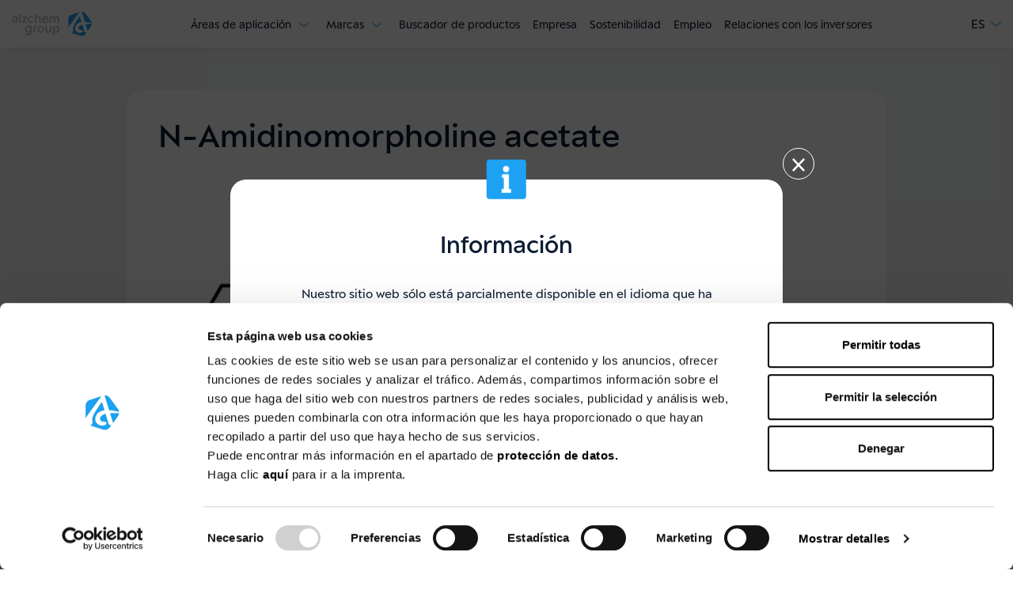

--- FILE ---
content_type: text/html; charset=utf-8
request_url: https://www.alzchem.com/es/n-amidinomorpholine-acetate/
body_size: 7002
content:
<!DOCTYPE html>
<html lang="es">
<head>

<meta charset="utf-8">
<!-- 
	pixelart — https://px.at/

	This website is powered by TYPO3 - inspiring people to share!
	TYPO3 is a free open source Content Management Framework initially created by Kasper Skaarhoj and licensed under GNU/GPL.
	TYPO3 is copyright 1998-2026 of Kasper Skaarhoj. Extensions are copyright of their respective owners.
	Information and contribution at https://typo3.org/
-->



<title>N-Amidinomorpholine acetate | Alzchem Group</title>
<meta http-equiv="x-ua-compatible" content="IE=edge">
<meta name="generator" content="TYPO3 CMS">
<meta name="viewport" content="width=device-width, initial-scale=1, minimum-scale=1, viewport-fit=cover">
<meta name="robots" content="index,follow,noodp">
<meta property="og:image" content="https://www.alzchem.com/fileadmin/user_upload/og_image/og_fallback.jpg">
<meta property="og:type" content="website">
<meta property="og:title" content="N-Amidinomorpholine acetate">
<meta property="og:site_name" content="Alzchem Group">
<meta name="twitter:card" content="summary">
<meta name="twitter:image" content="https://www.alzchem.com/fileadmin/user_upload/og_image/og_fallback.jpg">
<meta name="apple-mobile-web-app-capable" content="no">
<meta name="theme-color" content="#1490cf">
<meta name="google" content="notranslate">
<meta name="google-site-verification" content="7nfO-UhZgdV1leOAmpUhiadbqonID_OXPi2LciE7i6M">









<link rel="icon" type="image/svg+xml" href="/static/alzchem/assets/logo-CMgBcCR9.svg">

    <link rel="icon" type="image/png" href="/static/alzchem/assets/logo-DNRr89Mg.png">

    <link rel="apple-touch-icon" href="/static/alzchem/assets/application-BV18dlZk.png">
<link rel="manifest" href="/static/alzchem/manifest.webmanifest">

    
    <link rel="stylesheet" href="/static/alzchem/assets/style-BxGwaoZ8.css">

<!-- Bot Framework Web Chat -->

<script>
    window.App = window.App || {};

    if (document.documentElement && document.documentElement.style && document.documentElement.style.setProperty) {
        document.documentElement.style.setProperty('--vh', (window.innerHeight * 0.01) + 'px');
        document.documentElement.style.setProperty('--vw', (document.documentElement.clientWidth * 0.01) + 'px');
    }
</script>

    <script
            id="Cookiebot"
            src="//consent.cookiebot.com/uc.js"
            data-cbid="ad33aa33-4377-4719-81ca-4ddc21a08c82"
            data-culture="es"
            data-blockingmode="auto"
            type="text/javascript"
            defer
    ></script>
    <script type="text/javascript">
    window.addEventListener('CookiebotOnAccept', function () {
        if (Cookiebot.consent.statistics) {
            window.localStorage.setItem('app.optin.statistics', true);
        } else {
            window.localStorage.setItem('app.optin.statistics', false);
        }

        if (Cookiebot.consent.marketing) {
            window.localStorage.setItem('app.optin.marketing', true);
        } else {
            window.localStorage.setItem('app.optin.marketing', false);
        }

        if (Cookiebot.consent.preferences) {
            window.localStorage.setItem('app.optin.preferences', true);
        } else {
            window.localStorage.setItem('app.optin.preferences', false);
        }

        if (Cookiebot.changed) {
                        window.location.reload();
        }
    });
</script>

    <script crossorigin type="module" src="/static/alzchem/assets/alzchem-BQZsAAol.js"></script>

    <!-- Google Tag Manager -->
    <script>
        if (window.localStorage.getItem('app.optin.statistics')) {
            (function(w,d,s,l,i){w[l]=w[l]||[];w[l].push({'gtm.start':
                    new Date().getTime(),event:'gtm.js'});var f=d.getElementsByTagName(s)[0],
                j=d.createElement(s),dl=l!='dataLayer'?'&l='+l:'';j.async=true;j.src=
                'https://www.googletagmanager.com/gtm.js?id='+i+dl;f.parentNode.insertBefore(j,f);
            })(window,document,'script','dataLayer','GTM-WZPW9XZ');
        }
    </script>
    <!-- End Google Tag Manager -->


<link rel="canonical" href="https://www.alzchem.com/es/n-amidinomorpholine-acetate/"/>

<link rel="alternate" hreflang="de" href="https://www.alzchem.com/de/n-amidinomorpholine-acetate/"/>
<link rel="alternate" hreflang="en" href="https://www.alzchem.com/en/n-amidinomorpholine-acetate/"/>
<link rel="alternate" hreflang="es" href="https://www.alzchem.com/es/n-amidinomorpholine-acetate/"/>
<link rel="alternate" hreflang="it" href="https://www.alzchem.com/it/n-amidinomorpholine-acetate/"/>
<link rel="alternate" hreflang="fr" href="https://www.alzchem.com/fr/n-amidinomorpholine-acetate/"/>
<link rel="alternate" hreflang="nl" href="https://www.alzchem.com/nl/n-amidinomorpholine-acetate/"/>
<link rel="alternate" hreflang="pt" href="https://www.alzchem.com/pt/n-amidinomorpholine-acetate/"/>
<link rel="alternate" hreflang="ru" href="https://www.alzchem.com/ru/n-amidinomorpholine-acetate/"/>
<link rel="alternate" hreflang="zh" href="https://www.alzchem.com/cn/n-amidinomorpholine-acetate/"/>
<link rel="alternate" hreflang="x-default" href="https://www.alzchem.com/de/n-amidinomorpholine-acetate/"/>
</head>
<body id="p1041" class="page-1041 pagelevel-3 language-2 backendlayout-sidebar_right layout-default">
    <div class="page page-type--157">
        

<header class="header">
        <a href="#content" class="sr-only sr-only-focusable"></a>

        <a href="#footer" class="sr-only sr-only-focusable"></a>

    <div class="header__bar d-lg-none">
        <div class="header__bar-container container-fluid pr-0">
            

<div class="header__logo header__logo--mobile d-flex d-lg-none align-items-center">
    <a class="header__logo-link" href="/es/">
                                                    
    <span class="svg-icon header__logo-image">
        <svg>
            <use xlink:href="/static/alzchem/assets/spritemap.48b9cecd.svg#sprite-logo-logo-text"></use>
        </svg>
    </span>

            </a>
</div>

            <div class="header-bar__right d-flex flex-wrap align-items-center">
                
                
                

    <div class="language-switcher ">
                                                                            <a
                    class="language-switcher__active collapsed"
                    href="#language-switcher-1"
                    title=""
                    data-toggle="collapse"
                    aria-expanded="false"
                    role="button"
                    data-prevent-default="true"
                    data-disable-history="true"
                >
                    <span class="language-switcher__active-text">ES</span>
                                                    
    <span class="svg-icon language-switcher__active-icon">
        <svg>
            <use xlink:href="/static/alzchem/assets/spritemap.a00fdbe6.svg#sprite-arrow-angle-down"></use>
        </svg>
    </span>

                </a>
                                                                                                                                            
        <div class="language-switcher__translations collapse" id="language-switcher-1">
            <ul class="language-switcher__translations-list">
                                                            <li>
                                                            <a href="https://www.alzchem.com/de/n-amidinomorpholine-acetate/" title="">
                                    DE
                                </a>
                                                    </li>
                                                                                <li>
                                                            <a href="https://www.alzchem.com/en/n-amidinomorpholine-acetate/" title="">
                                    EN
                                </a>
                                                    </li>
                                                                                                                    <li>
                                                            <a href="https://www.alzchem.com/it/n-amidinomorpholine-acetate/" title="">
                                    IT
                                </a>
                                                    </li>
                                                                                <li>
                                                            <a href="https://www.alzchem.com/fr/n-amidinomorpholine-acetate/" title="">
                                    FR
                                </a>
                                                    </li>
                                                                                <li>
                                                            <a href="https://www.alzchem.com/nl/n-amidinomorpholine-acetate/" title="">
                                    NL
                                </a>
                                                    </li>
                                                                                <li>
                                                            <a href="https://www.alzchem.com/pt/n-amidinomorpholine-acetate/" title="">
                                    PT
                                </a>
                                                    </li>
                                                                                <li>
                                                            <a href="https://www.alzchem.com/ru/n-amidinomorpholine-acetate/" title="">
                                    RU
                                </a>
                                                    </li>
                                                                                <li>
                                                            <a href="https://www.alzchem.com/cn/n-amidinomorpholine-acetate/" title="">
                                    ZH
                                </a>
                                                    </li>
                                                </ul>
        </div>
    </div>

                <button class="header__toggle-nav" aria-label="">
                    <span></span>
                    <span></span>
                </button>
            </div>
        </div>
    </div>

    <div class="container-fluid header__menu-wrapper">
        <div class="header__container d-lg-flex justify-content-between">
            

<div class="header__logo header__logo--desktop d-none d-lg-flex align-items-center">
    <a class="header__logo-link" href="/es/">
                                                    
    <span class="svg-icon header__logo-image">
        <svg>
            <use xlink:href="/static/alzchem/assets/spritemap.48b9cecd.svg#sprite-logo-logo-text"></use>
        </svg>
    </span>

            </a>
</div>

                        <a href="#after-nav" id="before-nav" class="sr-only sr-only-focusable"></a>

            <div class="header__navigation">
                <nav class="main-navigation"><div class="main-navigation__wrapper"><ul class="main-navigation__list main-navigation__list--level-1"><li class="main-navigation__list-item main-navigation__list-item--level-1 main-navigation__list-item__type--1 
            "><span class="main-navigation__list-item-wrap main-navigation__list-item-wrap--level-1"><a class="main-navigation__list-item-link main-navigation__list-item-link--level-1  main-navigation__list-item-link--has-subnav" href="/es/areas-de-aplicacion/" ><span class="main-navigation__link-title main-navigation__link-title--level-1 ">
                        Áreas de aplicación
                    </span></a><button aria-label="" class="main-navigation__list-item__arrow main-navigation__list-item__arrow--level-1  btn-reset"><span class="sr-only"></span><span class="svg-icon main-navigation__list-item___arrow-icon main-navigation__list-item___arrow-icon--level-1"><svg><use xlink:href="/static/alzchem/assets/spritemap.a00fdbe6.svg#sprite-arrow-angle-down"></use></svg></span></button></span><ul class="main-navigation__list main-navigation__list--level-2 main-navigation__list--subnav"><li class="main-navigation__list-item main-navigation__list-item--level-2 main-navigation__list-item__type--1 
            "><span class="main-navigation__list-item-wrap main-navigation__list-item-wrap--level-2"><a class="main-navigation__list-item-link main-navigation__list-item-link--level-2  " href="/es/areas-de-aplicacion/" ><span class="main-navigation__link-title main-navigation__link-title--level-2 ">
                        Áreas de aplicación
                    </span></a></span></li><li class="main-navigation__list-item main-navigation__list-item--level-2 main-navigation__list-item__type--1 
            "><span class="main-navigation__list-item-wrap main-navigation__list-item-wrap--level-2"><a class="main-navigation__list-item-link main-navigation__list-item-link--level-2  " href="/es/areas-de-aplicacion/agricultura/" ><span class="main-navigation__link-title main-navigation__link-title--level-2 ">
                        Agricultura
                    </span></a></span></li><li class="main-navigation__list-item main-navigation__list-item--level-2 main-navigation__list-item__type--1 
            "><span class="main-navigation__list-item-wrap main-navigation__list-item-wrap--level-2"><a class="main-navigation__list-item-link main-navigation__list-item-link--level-2  " href="/es/areas-de-aplicacion/nutricion-animal/" ><span class="main-navigation__link-title main-navigation__link-title--level-2 ">
                        Nutrición animal
                    </span></a></span></li></ul></li><li class="main-navigation__list-item main-navigation__list-item--level-1 main-navigation__list-item__type--1 
            "><span class="main-navigation__list-item-wrap main-navigation__list-item-wrap--level-1"><a class="main-navigation__list-item-link main-navigation__list-item-link--level-1  main-navigation__list-item-link--has-subnav" href="/es/marcas/" ><span class="main-navigation__link-title main-navigation__link-title--level-1 ">
                        Marcas
                    </span></a><button aria-label="" class="main-navigation__list-item__arrow main-navigation__list-item__arrow--level-1  btn-reset"><span class="sr-only"></span><span class="svg-icon main-navigation__list-item___arrow-icon main-navigation__list-item___arrow-icon--level-1"><svg><use xlink:href="/static/alzchem/assets/spritemap.a00fdbe6.svg#sprite-arrow-angle-down"></use></svg></span></button></span><ul class="main-navigation__list main-navigation__list--level-2 main-navigation__list--subnav mobile-hidden"><li class="main-navigation__list-item main-navigation__list-item--level-2 main-navigation__list-item__type--1 
            "><span class="main-navigation__list-item-wrap main-navigation__list-item-wrap--level-2"><a class="main-navigation__list-item-link main-navigation__list-item-link--level-2  " href="/es/marcas/" ><span class="main-navigation__link-title main-navigation__link-title--level-2 ">
                        Marcas
                    </span></a></span></li><li class="main-navigation__list-item main-navigation__list-item--level-2 main-navigation__list-item__type--160 
            "><span class="main-navigation__list-item-wrap main-navigation__list-item-wrap--level-2"><a class="main-navigation__list-item-link main-navigation__list-item-link--level-2  " href="/es/marcas/alzogur/" ><span class="main-navigation__link-title main-navigation__link-title--level-2 ">
                        Alzogur<sup>&reg;</sup></span></a></span></li><li class="main-navigation__list-item main-navigation__list-item--level-2 main-navigation__list-item__type--160 
            "><span class="main-navigation__list-item-wrap main-navigation__list-item-wrap--level-2"><a class="main-navigation__list-item-link main-navigation__list-item-link--level-2  " href="/es/marcas/dormex/" ><span class="main-navigation__link-title main-navigation__link-title--level-2 ">
                        Dormex<sup>&reg;</sup></span></a></span></li><li class="main-navigation__list-item main-navigation__list-item--level-2 main-navigation__list-item__type--160 
            "><span class="main-navigation__list-item-wrap main-navigation__list-item-wrap--level-2"><a class="main-navigation__list-item-link main-navigation__list-item-link--level-2  " href="/es/marcas/dyhard/" ><span class="main-navigation__link-title main-navigation__link-title--level-2 ">
                        sistemas de curado DYHARD<sup>&reg;</sup></span></a></span></li><li class="main-navigation__list-item main-navigation__list-item--level-2 main-navigation__list-item__type--160 
            "><span class="main-navigation__list-item-wrap main-navigation__list-item-wrap--level-2"><a class="main-navigation__list-item-link main-navigation__list-item-link--level-2  " href="/es/marcas/perlka/" ><span class="main-navigation__link-title main-navigation__link-title--level-2 ">
                        Perlka<sup>&reg;</sup></span></a></span></li><li class="main-navigation__list-item main-navigation__list-item--level-2 main-navigation__list-item__type--160 
            "><span class="main-navigation__list-item-wrap main-navigation__list-item-wrap--level-2"><a class="main-navigation__list-item-link main-navigation__list-item-link--level-2  " href="/es/marcas/sitofex/" ><span class="main-navigation__link-title main-navigation__link-title--level-2 ">
                        Sitofex<sup>&reg;</sup></span></a></span></li></ul></li><li class="main-navigation__list-item main-navigation__list-item--level-1 main-navigation__list-item__type--1 
            "><span class="main-navigation__list-item-wrap main-navigation__list-item-wrap--level-1"><a class="main-navigation__list-item-link main-navigation__list-item-link--level-1  " href="/es/buscador-de-productos/" ><span class="main-navigation__link-title main-navigation__link-title--level-1 ">
                        Buscador de productos
                    </span></a></span></li><li class="main-navigation__list-item main-navigation__list-item--level-1 main-navigation__list-item__type--1 
            "><span class="main-navigation__list-item-wrap main-navigation__list-item-wrap--level-1"><a class="main-navigation__list-item-link main-navigation__list-item-link--level-1  " href="/es/empresa/" ><span class="main-navigation__link-title main-navigation__link-title--level-1 ">
                        Empresa
                    </span></a></span></li><li class="main-navigation__list-item main-navigation__list-item--level-1 main-navigation__list-item__type--1 
            "><span class="main-navigation__list-item-wrap main-navigation__list-item-wrap--level-1"><a class="main-navigation__list-item-link main-navigation__list-item-link--level-1  " href="/es/sostenibilidad/" ><span class="main-navigation__link-title main-navigation__link-title--level-1 ">
                        Sostenibilidad
                    </span></a></span></li><li class="main-navigation__list-item main-navigation__list-item--level-1 main-navigation__list-item__type--1 
            "><span class="main-navigation__list-item-wrap main-navigation__list-item-wrap--level-1"><a class="main-navigation__list-item-link main-navigation__list-item-link--level-1  " href="/es/empleo/" ><span class="main-navigation__link-title main-navigation__link-title--level-1 ">
                        Empleo
                    </span></a></span></li><li class="main-navigation__list-item main-navigation__list-item--level-1 main-navigation__list-item__type--1 
            "><span class="main-navigation__list-item-wrap main-navigation__list-item-wrap--level-1"><a class="main-navigation__list-item-link main-navigation__list-item-link--level-1  " href="/es/relaciones-con-los-inversores/" ><span class="main-navigation__link-title main-navigation__link-title--level-1 ">
                        Relaciones con los inversores
                    </span></a></span></li></ul></div></nav>            </div>

            <a href="#before-nav" id="after-nav" class="sr-only sr-only-focusable"></a>

            <div class="header__right d-flex align-items-center">
                
                
                

    <div class="language-switcher d-none d-lg-block">
                                                                            <a
                    class="language-switcher__active collapsed"
                    href="#language-switcher"
                    title=""
                    data-toggle="collapse"
                    aria-expanded="false"
                    role="button"
                    data-prevent-default="true"
                    data-disable-history="true"
                >
                    <span class="language-switcher__active-text">ES</span>
                                                    
    <span class="svg-icon language-switcher__active-icon">
        <svg>
            <use xlink:href="/static/alzchem/assets/spritemap.a00fdbe6.svg#sprite-arrow-angle-down"></use>
        </svg>
    </span>

                </a>
                                                                                                                                            
        <div class="language-switcher__translations collapse" id="language-switcher">
            <ul class="language-switcher__translations-list">
                                                            <li>
                                                            <a href="https://www.alzchem.com/de/n-amidinomorpholine-acetate/" title="">
                                    DE
                                </a>
                                                    </li>
                                                                                <li>
                                                            <a href="https://www.alzchem.com/en/n-amidinomorpholine-acetate/" title="">
                                    EN
                                </a>
                                                    </li>
                                                                                                                    <li>
                                                            <a href="https://www.alzchem.com/it/n-amidinomorpholine-acetate/" title="">
                                    IT
                                </a>
                                                    </li>
                                                                                <li>
                                                            <a href="https://www.alzchem.com/fr/n-amidinomorpholine-acetate/" title="">
                                    FR
                                </a>
                                                    </li>
                                                                                <li>
                                                            <a href="https://www.alzchem.com/nl/n-amidinomorpholine-acetate/" title="">
                                    NL
                                </a>
                                                    </li>
                                                                                <li>
                                                            <a href="https://www.alzchem.com/pt/n-amidinomorpholine-acetate/" title="">
                                    PT
                                </a>
                                                    </li>
                                                                                <li>
                                                            <a href="https://www.alzchem.com/ru/n-amidinomorpholine-acetate/" title="">
                                    RU
                                </a>
                                                    </li>
                                                                                <li>
                                                            <a href="https://www.alzchem.com/cn/n-amidinomorpholine-acetate/" title="">
                                    ZH
                                </a>
                                                    </li>
                                                </ul>
        </div>
    </div>
            </div>

                    </div>
    </div>
</header>





<div class="overlay hidden language-disturber-overlay" id="language-disturber-overlay" data-lang="2">
    <div class="overlay__backdrop"></div>
    <div class="overlay__foreground">
        <button class="overlay__close">                                
    <span class="svg-icon overlay__close-icon">
        <svg>
            <use xlink:href="/static/alzchem/assets/spritemap.c823ac00.svg#sprite-global-close"></use>
        </svg>
    </span>
</button>

        <div class="overlay__container">
                                                            
    <span class="svg-icon language-disturber-overlay__icon">
        <svg>
            <use xlink:href="/static/alzchem/assets/spritemap.c823ac00.svg#sprite-global-information"></use>
        </svg>
    </span>


        <div class="container">
            <p class="language-disturber-overlay__header fst--h3">Información</p>
                            <p class="language-disturber-overlay__text fst--default">Nuestro sitio web sólo está parcialmente disponible en el idioma que ha seleccionado. Seleccione el alemán o el inglés como idioma principal para conocer todas las marcas y partes del grupo Alzchem.</p>
                    </div>
            </div>
    </div>
</div>



        <main id="content"  class="page__content">
            <!--TYPO3SEARCH_begin-->
                                                            
                <div class="page__content-primary">
                    <div class="page__content-primary-content">
                                                
                        <div class="page__content-main">
                            <div class="sticky sticky--default">
                                                                                                        
<section class="content-element product-detail-primary content-element--st-default content-element--sb-default content-element--bg-light">
    <div class="container">
        <div class="container--indent">
            <div class="product-detail-primary__header">
                

        
    
            <h1 class="headline fst--h2 product-detail-primary__headline">
            N-Amidinomorpholine acetate
        </h1>
    
                                    <div class="product-detail-primary__formula-image-container">
                        
    




    <div
                class="image-container "
                
    >
                                                    <picture>
                    <!--[if IE 9]><video style="display: none;><![endif]-->
                    <source  media="(min-width: 0px)" data-img-aspect-ratio="1.768083" data-img-width="1540" data-img-height="871" type="image/webp" data-srcset="/fileadmin/Produktkatalog/_processed_/9/b/csm_N-Amidinomorpholineacetate_402726-73-2_21a6ea6c6e.png.webp, /fileadmin/Produktkatalog/_processed_/9/b/csm_N-Amidinomorpholineacetate_402726-73-2_779d6e8534.png.webp 2x" srcset="[data-uri]" data-sizes="auto">
                    <source  media="(min-width: 0px)" data-img-aspect-ratio="1.768083" data-img-width="1540" data-img-height="871" data-srcset="/fileadmin/Produktkatalog/_processed_/9/b/csm_N-Amidinomorpholineacetate_402726-73-2_21a6ea6c6e.png, /fileadmin/Produktkatalog/_processed_/9/b/csm_N-Amidinomorpholineacetate_402726-73-2_779d6e8534.png 2x" srcset="[data-uri]" data-sizes="auto">
            <!--[if IE 9]></video><![endif]-->
    
                <img  class="product-detail-primary__formula-image object-fit--contain lazyload" alt="" data-img-aspect-ratio="1.766055" data-img-width="770" data-img-height="436" data-src="/fileadmin/Produktkatalog/_processed_/9/b/csm_N-Amidinomorpholineacetate_402726-73-2_21a6ea6c6e.png" src="[data-uri]">

    </picture>

            <noscript>
                                <picture>
                    <!--[if IE 9]><video style="display: none;><![endif]-->
                    <source  media="(min-width: 0px)" srcset="/fileadmin/Produktkatalog/_processed_/9/b/csm_N-Amidinomorpholineacetate_402726-73-2_21a6ea6c6e.png.webp, /fileadmin/Produktkatalog/_processed_/9/b/csm_N-Amidinomorpholineacetate_402726-73-2_779d6e8534.png.webp 2x" sizes="100vw" data-img-aspect-ratio="1.768083" data-img-width="1540" data-img-height="871" type="image/webp">
                    <source  media="(min-width: 0px)" srcset="/fileadmin/Produktkatalog/_processed_/9/b/csm_N-Amidinomorpholineacetate_402726-73-2_21a6ea6c6e.png, /fileadmin/Produktkatalog/_processed_/9/b/csm_N-Amidinomorpholineacetate_402726-73-2_779d6e8534.png 2x" sizes="100vw" data-img-aspect-ratio="1.768083" data-img-width="1540" data-img-height="871">
            <!--[if IE 9]></video><![endif]-->
    
                <img  class="product-detail-primary__formula-image object-fit--contain" src="/fileadmin/Produktkatalog/_processed_/9/b/csm_N-Amidinomorpholineacetate_402726-73-2_21a6ea6c6e.png" alt="" data-img-aspect-ratio="1.766055" data-img-width="770" data-img-height="436">

    </picture>

        
    </noscript>
                                    
                
        
    </div>

                    </div>
                            </div>

            <div class="product-detail-primary__information bodytext">
                <div class="table-responsive">
                    <table class="table">
                        <thead>
                            <tr>
                                <th colspan="2">Product Details</th>
                            </tr>
                        </thead>
                        <tbody>
                                                            <tr>
                                    <td>CAS RN</td>
                                    <td>402726-73-2</td>
                                </tr>
                                                                                        <tr>
                                    <td>CAS Name</td>
                                    <td>4-Morpholinecarboximidamide, acetate</td>
                                </tr>
                                                                                        <tr>
                                    <td>Molecular Formula</td>
                                    <td>C<sub>5</sub>H<sub>1</sub><sub>1</sub>N<sub>3</sub>O x C<sub>2</sub>H<sub>4</sub>O<sub>2</sub></td>
                                </tr>
                                                                                        <tr>
                                    <td>Molecular Weight</td>
                                    <td>189,21 g/Mol</td>
                                </tr>
                                                                                        <tr>
                                    <td>Synonyms</td>
                                    <td>Morpholinoformamidine acetate</td>
                                </tr>
                                                    </tbody>
                    </table>
                </div>
            </div>

                            <div class="product-detail-primary__description">
                    

        
    
            <h3 class="headline fst--h5">
            Description
        </h3>
    
                    
    
    <div class="bodytext lc-mb-0 ">
        <p>Reagent for the synthesis of guanidines.</p>
    </div>
                </div>
            
                            <div class="product-detail-primary__notifications">
                    

        
    
            <h3 class="headline fst--h5">
            Notification
        </h3>
    
                    <div class="product-detail-primary__notification-badges">
                        


<span class="badge badge--color-white badge--status-success"><span class="badge__label">EU</span><span class="svg-icon badge__icon"><svg><use xlink:href="/static/alzchem/assets/spritemap.c823ac00.svg#sprite-global-tick"></use></svg></span></span>
                        


<span class="badge badge--color-white badge--status-success"><span class="badge__label">US</span><span class="svg-icon badge__icon"><svg><use xlink:href="/static/alzchem/assets/spritemap.c823ac00.svg#sprite-global-tick"></use></svg></span></span>
                        


<span class="badge badge--color-white badge--status-success"><span class="badge__label">CHINA</span><span class="svg-icon badge__icon"><svg><use xlink:href="/static/alzchem/assets/spritemap.c823ac00.svg#sprite-global-tick"></use></svg></span></span>                    </div>
                </div>
            
                            <div class="product-detail-primary__development-status">
                    

        
    
            <h3 class="headline fst--h5">
            Development Status
        </h3>
    
                    


<span class="badge badge--color-white badge--status-default"><span class="badge__label">Research</span></span>                </div>
            
            
                    </div>
    </div>
</section>

                                    
                                                            </div>
                        </div>
                    </div>
                </div>

                <div class="page__content-sidebar">
                    <div class="page__content-sidebar-content">
                                                                                
<section class="product-detail-sidebar content-element content-element--st-default content-element--sb-default">
    <div class="container">
        <div class="container--indent">
                            <div class="product-detail-sidebar__contact">
                    

        
    
            <h3 class="headline fst--h5">
            Contacto
        </h3>
    
                    

<div
        class="contact-tile"
        data-divisions=""
        data-brands=""
        data-countries=""
        data-states=""
>
            <div class="contact-tile__media-container">
            





    <div
                class="image-container pos-abs"
                
    >
                                                    <picture>
                    <!--[if IE 9]><video style="display: none;><![endif]-->
                    <source  media="(min-width: 1440px)" data-img-aspect-ratio="1.377358" data-img-width="730" data-img-height="530" type="image/webp" data-srcset="/fileadmin/Produktkatalog/_processed_/a/4/csm_Dr._Alexander_Dippold_f8d3097b17.jpg.webp, /fileadmin/Produktkatalog/pv/Dr._Alexander_Dippold.jpg.webp 2x" srcset="[data-uri]" data-sizes="auto">
                    <source  media="(min-width: 1440px)" data-img-aspect-ratio="1.377358" data-img-width="730" data-img-height="530" data-srcset="/fileadmin/Produktkatalog/_processed_/a/4/csm_Dr._Alexander_Dippold_f8d3097b17.jpg, /fileadmin/Produktkatalog/pv/Dr._Alexander_Dippold.jpg 2x" srcset="[data-uri]" data-sizes="auto">
                    <source  media="(min-width: 1024px)" data-img-aspect-ratio="1.377358" data-img-width="730" data-img-height="530" type="image/webp" data-srcset="/fileadmin/Produktkatalog/_processed_/a/4/csm_Dr._Alexander_Dippold_69ea8bfa62.jpg.webp, /fileadmin/Produktkatalog/pv/Dr._Alexander_Dippold.jpg.webp 2x" srcset="[data-uri]" data-sizes="auto">
                    <source  media="(min-width: 1024px)" data-img-aspect-ratio="1.377358" data-img-width="730" data-img-height="530" data-srcset="/fileadmin/Produktkatalog/_processed_/a/4/csm_Dr._Alexander_Dippold_69ea8bfa62.jpg, /fileadmin/Produktkatalog/pv/Dr._Alexander_Dippold.jpg 2x" srcset="[data-uri]" data-sizes="auto">
                    <source  media="(min-width: 768px)" data-img-aspect-ratio="1.377358" data-img-width="730" data-img-height="530" type="image/webp" data-srcset="/fileadmin/Produktkatalog/_processed_/a/4/csm_Dr._Alexander_Dippold_1d8fa137b2.jpg.webp, /fileadmin/Produktkatalog/pv/Dr._Alexander_Dippold.jpg.webp 2x" srcset="[data-uri]" data-sizes="auto">
                    <source  media="(min-width: 768px)" data-img-aspect-ratio="1.377358" data-img-width="730" data-img-height="530" data-srcset="/fileadmin/Produktkatalog/_processed_/a/4/csm_Dr._Alexander_Dippold_1d8fa137b2.jpg, /fileadmin/Produktkatalog/pv/Dr._Alexander_Dippold.jpg 2x" srcset="[data-uri]" data-sizes="auto">
                    <source  media="(min-width: 576px)" data-img-aspect-ratio="1.377358" data-img-width="730" data-img-height="530" type="image/webp" data-srcset="/fileadmin/Produktkatalog/pv/Dr._Alexander_Dippold.jpg.webp, /fileadmin/Produktkatalog/pv/Dr._Alexander_Dippold.jpg.webp 2x" srcset="[data-uri]" data-sizes="auto">
                    <source  media="(min-width: 576px)" data-img-aspect-ratio="1.377358" data-img-width="730" data-img-height="530" data-srcset="/fileadmin/Produktkatalog/pv/Dr._Alexander_Dippold.jpg, /fileadmin/Produktkatalog/pv/Dr._Alexander_Dippold.jpg 2x" srcset="[data-uri]" data-sizes="auto">
                    <source  media="(min-width: 0px)" data-img-aspect-ratio="1.377358" data-img-width="730" data-img-height="530" type="image/webp" data-srcset="/fileadmin/Produktkatalog/_processed_/a/4/csm_Dr._Alexander_Dippold_699c55092a.jpg.webp, /fileadmin/Produktkatalog/pv/Dr._Alexander_Dippold.jpg.webp 2x" srcset="[data-uri]" data-sizes="auto">
                    <source  media="(min-width: 0px)" data-img-aspect-ratio="1.377358" data-img-width="730" data-img-height="530" data-srcset="/fileadmin/Produktkatalog/_processed_/a/4/csm_Dr._Alexander_Dippold_699c55092a.jpg, /fileadmin/Produktkatalog/pv/Dr._Alexander_Dippold.jpg 2x" srcset="[data-uri]" data-sizes="auto">
            <!--[if IE 9]></video><![endif]-->
    
                <img  class=" lazyload" alt="" data-img-aspect-ratio="1.374046" data-img-width="540" data-img-height="393" data-src="/fileadmin/Produktkatalog/_processed_/a/4/csm_Dr._Alexander_Dippold_699c55092a.jpg" src="[data-uri]">

    </picture>

            <noscript>
                                <picture>
                    <!--[if IE 9]><video style="display: none;><![endif]-->
                    <source  media="(min-width: 1440px)" srcset="/fileadmin/Produktkatalog/_processed_/a/4/csm_Dr._Alexander_Dippold_f8d3097b17.jpg.webp, /fileadmin/Produktkatalog/pv/Dr._Alexander_Dippold.jpg.webp 2x" sizes="100vw" data-img-aspect-ratio="1.377358" data-img-width="730" data-img-height="530" type="image/webp">
                    <source  media="(min-width: 1440px)" srcset="/fileadmin/Produktkatalog/_processed_/a/4/csm_Dr._Alexander_Dippold_f8d3097b17.jpg, /fileadmin/Produktkatalog/pv/Dr._Alexander_Dippold.jpg 2x" sizes="100vw" data-img-aspect-ratio="1.377358" data-img-width="730" data-img-height="530">
                    <source  media="(min-width: 1024px)" srcset="/fileadmin/Produktkatalog/_processed_/a/4/csm_Dr._Alexander_Dippold_69ea8bfa62.jpg.webp, /fileadmin/Produktkatalog/pv/Dr._Alexander_Dippold.jpg.webp 2x" sizes="100vw" data-img-aspect-ratio="1.377358" data-img-width="730" data-img-height="530" type="image/webp">
                    <source  media="(min-width: 1024px)" srcset="/fileadmin/Produktkatalog/_processed_/a/4/csm_Dr._Alexander_Dippold_69ea8bfa62.jpg, /fileadmin/Produktkatalog/pv/Dr._Alexander_Dippold.jpg 2x" sizes="100vw" data-img-aspect-ratio="1.377358" data-img-width="730" data-img-height="530">
                    <source  media="(min-width: 768px)" srcset="/fileadmin/Produktkatalog/_processed_/a/4/csm_Dr._Alexander_Dippold_1d8fa137b2.jpg.webp, /fileadmin/Produktkatalog/pv/Dr._Alexander_Dippold.jpg.webp 2x" sizes="100vw" data-img-aspect-ratio="1.377358" data-img-width="730" data-img-height="530" type="image/webp">
                    <source  media="(min-width: 768px)" srcset="/fileadmin/Produktkatalog/_processed_/a/4/csm_Dr._Alexander_Dippold_1d8fa137b2.jpg, /fileadmin/Produktkatalog/pv/Dr._Alexander_Dippold.jpg 2x" sizes="100vw" data-img-aspect-ratio="1.377358" data-img-width="730" data-img-height="530">
                    <source  media="(min-width: 576px)" srcset="/fileadmin/Produktkatalog/pv/Dr._Alexander_Dippold.jpg.webp, /fileadmin/Produktkatalog/pv/Dr._Alexander_Dippold.jpg.webp 2x" sizes="100vw" data-img-aspect-ratio="1.377358" data-img-width="730" data-img-height="530" type="image/webp">
                    <source  media="(min-width: 576px)" srcset="/fileadmin/Produktkatalog/pv/Dr._Alexander_Dippold.jpg, /fileadmin/Produktkatalog/pv/Dr._Alexander_Dippold.jpg 2x" sizes="100vw" data-img-aspect-ratio="1.377358" data-img-width="730" data-img-height="530">
                    <source  media="(min-width: 0px)" srcset="/fileadmin/Produktkatalog/_processed_/a/4/csm_Dr._Alexander_Dippold_699c55092a.jpg.webp, /fileadmin/Produktkatalog/pv/Dr._Alexander_Dippold.jpg.webp 2x" sizes="100vw" data-img-aspect-ratio="1.377358" data-img-width="730" data-img-height="530" type="image/webp">
                    <source  media="(min-width: 0px)" srcset="/fileadmin/Produktkatalog/_processed_/a/4/csm_Dr._Alexander_Dippold_699c55092a.jpg, /fileadmin/Produktkatalog/pv/Dr._Alexander_Dippold.jpg 2x" sizes="100vw" data-img-aspect-ratio="1.377358" data-img-width="730" data-img-height="530">
            <!--[if IE 9]></video><![endif]-->
    
                <img  class="" src="/fileadmin/Produktkatalog/_processed_/a/4/csm_Dr._Alexander_Dippold_699c55092a.jpg" alt="" data-img-aspect-ratio="1.374046" data-img-width="540" data-img-height="393">

    </picture>

        
    </noscript>
                                    
                
        
    </div>

        </div>
    
    <div class="contact-tile__text-container">
        
        <div class="contact-tile__header">
            

        
    
            <p class="headline ">
            Dr. Alexander Dippold
        </p>
    
                    </div>

        

                    <ul class="contact-tile__actions">
                                    <li class="contact-tile__action">
                        <a href="tel:00498621863574" rel="noopener">
                                                            
    <span class="svg-icon contact-tile__action-icon">
        <svg>
            <use xlink:href="/static/alzchem/assets/spritemap.c823ac00.svg#sprite-global-phone"></use>
        </svg>
    </span>
 +49 8621 86-3574
                        </a>
                    </li>
                
                                    <li class="contact-tile__action">
                        <a href="mailto:alexander.dippold@alzchem.com" rel="noopener">
                                                            
    <span class="svg-icon contact-tile__action-icon">
        <svg>
            <use xlink:href="/static/alzchem/assets/spritemap.c823ac00.svg#sprite-global-mail"></use>
        </svg>
    </span>
 alexander.dippold@alzchem.com
                        </a>
                    </li>
                
                
                            </ul>
            </div>
</div>
                </div>
            
            
            
            <div class="product-detail-sidebar__logos">
                <div class="product-detail-sidebar__logo">
                    <img class="img-responsive" src="/static/alzchem/assets/products-ecovadis-medal-BDVdbcZ6.png" alt="ecovadis Sustainability Rating">
                </div>
                <div class="product-detail-sidebar__logo">
                    <img class="img-responsive" src="/static/alzchem/assets/products-made-in-germany-C8aLeHok.svg" alt="Quality made in Germany">
                </div>
            </div>
        </div>
    </div>
</section>

                            
                                            </div>
                </div>
                        <!--TYPO3SEARCH_end-->
        </main>

        



<div class="sticky-links">
    
        </div>



<footer id="footer" class="footer">
    <div class="footer__header">
        <div class="footer__header-wrapper">
            <div class="fst--h1 footer__claim">
                                    We ACT.
                            </div>

                                                            
    <span class="svg-icon footer__logo">
        <svg>
            <use xlink:href="/static/alzchem/assets/spritemap.48b9cecd.svg#sprite-logo-logo"></use>
        </svg>
    </span>

                    </div>
    </div>

    <div class="footer__body">
        <div class="footer__navigation">
            
            <nav class="footer-navigation"><div class="footer-navigation__wrapper"><ul class="footer-navigation__list footer-navigation__list--level-1"><li class="footer-navigation__list-item footer-navigation__list-item--level-1 footer-navigation__list-item__type--1 
            "><span class="footer-navigation__list-item-wrap footer-navigation__list-item-wrap--level-1"><a class="footer-navigation__list-item-link footer-navigation__list-item-link--level-1  footer-navigation__list-item-link--has-subnav" href="/es/areas-de-aplicacion/" ><span class="footer-navigation__link-title footer-navigation__link-title--level-1 ">
                        Áreas de aplicación
                    </span></a><button aria-label="" class="footer-navigation__list-item__arrow footer-navigation__list-item__arrow--level-1  btn-reset"><span class="sr-only"></span><span class="svg-icon footer-navigation__list-item___arrow-icon footer-navigation__list-item___arrow-icon--level-1"><svg><use xlink:href="/static/alzchem/assets/spritemap.a00fdbe6.svg#sprite-arrow-angle-down"></use></svg></span></button></span><ul class="footer-navigation__list footer-navigation__list--level-2 footer-navigation__list--subnav"><li class="footer-navigation__list-item footer-navigation__list-item--level-2 footer-navigation__list-item__type--1 
            "><span class="footer-navigation__list-item-wrap footer-navigation__list-item-wrap--level-2"><a class="footer-navigation__list-item-link footer-navigation__list-item-link--level-2  " href="/es/areas-de-aplicacion/agricultura/" ><span class="footer-navigation__link-title footer-navigation__link-title--level-2 ">
                        Agricultura
                    </span></a></span></li><li class="footer-navigation__list-item footer-navigation__list-item--level-2 footer-navigation__list-item__type--1 
            "><span class="footer-navigation__list-item-wrap footer-navigation__list-item-wrap--level-2"><a class="footer-navigation__list-item-link footer-navigation__list-item-link--level-2  " href="/es/areas-de-aplicacion/nutricion-animal/" ><span class="footer-navigation__link-title footer-navigation__link-title--level-2 ">
                        Nutrición animal
                    </span></a></span></li></ul></li><li class="footer-navigation__list-item footer-navigation__list-item--level-1 footer-navigation__list-item__type--1 
            "><span class="footer-navigation__list-item-wrap footer-navigation__list-item-wrap--level-1"><a class="footer-navigation__list-item-link footer-navigation__list-item-link--level-1  footer-navigation__list-item-link--has-subnav" href="/es/marcas/" ><span class="footer-navigation__link-title footer-navigation__link-title--level-1 ">
                        Marcas
                    </span></a><button aria-label="" class="footer-navigation__list-item__arrow footer-navigation__list-item__arrow--level-1  btn-reset"><span class="sr-only"></span><span class="svg-icon footer-navigation__list-item___arrow-icon footer-navigation__list-item___arrow-icon--level-1"><svg><use xlink:href="/static/alzchem/assets/spritemap.a00fdbe6.svg#sprite-arrow-angle-down"></use></svg></span></button></span><ul class="footer-navigation__list footer-navigation__list--level-2 footer-navigation__list--subnav mobile-hidden"><li class="footer-navigation__list-item footer-navigation__list-item--level-2 footer-navigation__list-item__type--160 
            "><span class="footer-navigation__list-item-wrap footer-navigation__list-item-wrap--level-2"><a class="footer-navigation__list-item-link footer-navigation__list-item-link--level-2  " href="/es/marcas/alzogur/" ><span class="footer-navigation__link-title footer-navigation__link-title--level-2 ">
                        Alzogur<sup>&reg;</sup></span></a></span></li><li class="footer-navigation__list-item footer-navigation__list-item--level-2 footer-navigation__list-item__type--160 
            "><span class="footer-navigation__list-item-wrap footer-navigation__list-item-wrap--level-2"><a class="footer-navigation__list-item-link footer-navigation__list-item-link--level-2  " href="/es/marcas/dormex/" ><span class="footer-navigation__link-title footer-navigation__link-title--level-2 ">
                        Dormex<sup>&reg;</sup></span></a></span></li><li class="footer-navigation__list-item footer-navigation__list-item--level-2 footer-navigation__list-item__type--160 
            "><span class="footer-navigation__list-item-wrap footer-navigation__list-item-wrap--level-2"><a class="footer-navigation__list-item-link footer-navigation__list-item-link--level-2  " href="/es/marcas/dyhard/" ><span class="footer-navigation__link-title footer-navigation__link-title--level-2 ">
                        sistemas de curado DYHARD<sup>&reg;</sup></span></a></span></li><li class="footer-navigation__list-item footer-navigation__list-item--level-2 footer-navigation__list-item__type--160 
            "><span class="footer-navigation__list-item-wrap footer-navigation__list-item-wrap--level-2"><a class="footer-navigation__list-item-link footer-navigation__list-item-link--level-2  " href="/es/marcas/perlka/" ><span class="footer-navigation__link-title footer-navigation__link-title--level-2 ">
                        Perlka<sup>&reg;</sup></span></a></span></li><li class="footer-navigation__list-item footer-navigation__list-item--level-2 footer-navigation__list-item__type--160 
            "><span class="footer-navigation__list-item-wrap footer-navigation__list-item-wrap--level-2"><a class="footer-navigation__list-item-link footer-navigation__list-item-link--level-2  " href="/es/marcas/sitofex/" ><span class="footer-navigation__link-title footer-navigation__link-title--level-2 ">
                        Sitofex<sup>&reg;</sup></span></a></span></li></ul></li><li class="footer-navigation__list-item footer-navigation__list-item--level-1 footer-navigation__list-item__type--1 
            "><span class="footer-navigation__list-item-wrap footer-navigation__list-item-wrap--level-1"><a class="footer-navigation__list-item-link footer-navigation__list-item-link--level-1  " href="/es/buscador-de-productos/" ><span class="footer-navigation__link-title footer-navigation__link-title--level-1 ">
                        Buscador de productos
                    </span></a></span></li><li class="footer-navigation__list-item footer-navigation__list-item--level-1 footer-navigation__list-item__type--1 
            "><span class="footer-navigation__list-item-wrap footer-navigation__list-item-wrap--level-1"><a class="footer-navigation__list-item-link footer-navigation__list-item-link--level-1  " href="/es/empresa/" ><span class="footer-navigation__link-title footer-navigation__link-title--level-1 ">
                        Empresa
                    </span></a></span></li><li class="footer-navigation__list-item footer-navigation__list-item--level-1 footer-navigation__list-item__type--1 
            "><span class="footer-navigation__list-item-wrap footer-navigation__list-item-wrap--level-1"><a class="footer-navigation__list-item-link footer-navigation__list-item-link--level-1  " href="/es/sostenibilidad/" ><span class="footer-navigation__link-title footer-navigation__link-title--level-1 ">
                        Sostenibilidad
                    </span></a></span></li><li class="footer-navigation__list-item footer-navigation__list-item--level-1 footer-navigation__list-item__type--1 
            "><span class="footer-navigation__list-item-wrap footer-navigation__list-item-wrap--level-1"><a class="footer-navigation__list-item-link footer-navigation__list-item-link--level-1  " href="/es/empleo/" ><span class="footer-navigation__link-title footer-navigation__link-title--level-1 ">
                        Empleo
                    </span></a></span></li><li class="footer-navigation__list-item footer-navigation__list-item--level-1 footer-navigation__list-item__type--1 
            "><span class="footer-navigation__list-item-wrap footer-navigation__list-item-wrap--level-1"><a class="footer-navigation__list-item-link footer-navigation__list-item-link--level-1  " href="/es/relaciones-con-los-inversores/" ><span class="footer-navigation__link-title footer-navigation__link-title--level-1 ">
                        Relaciones con los inversores
                    </span></a></span></li></ul></div></nav>        </div>

        <div class="footer__contact">
            <div class="footer__contact-headline fst--h7">Contacto</div>

            <div class="footer__contact-bodytext bodytext"><p>Alzchem Group AG<br>CHEMIEPARK TROSTBERG<br>Dr.-Albert-Frank-Str. 32<br>83308 Trostberg<br>Germany</p><p><br>T <a href="tel:+498621860">+49 8621 86-0</a><br>F <a href="tel:+498621862911">+49 8621 86-2911</a><br><a href="mailto:info@alzchem.com">info@alzchem.com</a></p></div>

            
            
                    </div>
    </div>

    <div class="footer__bottom">
        <div class="footer__copyright">
            <div class="footer__headline fst--marginal">
                                    &copy; Alzchem Group AG
                            </div>
        </div>

        <div class="footer__legal">
            <nav class="legal-navigation"><div class="legal-navigation__wrapper"><ul class="legal-navigation__list legal-navigation__list--level-1"><li class="legal-navigation__list-item legal-navigation__list-item--level-1 legal-navigation__list-item__type--1 
            "><span class="legal-navigation__list-item-wrap legal-navigation__list-item-wrap--level-1"><a class="legal-navigation__list-item-link legal-navigation__list-item-link--level-1  " href="/es/legal-information/" ><span class="legal-navigation__link-title legal-navigation__link-title--level-1 ">
                        Legal Information
                    </span></a></span></li><li class="legal-navigation__list-item legal-navigation__list-item--level-1 legal-navigation__list-item__type--1 
            "><span class="legal-navigation__list-item-wrap legal-navigation__list-item-wrap--level-1"><a class="legal-navigation__list-item-link legal-navigation__list-item-link--level-1  " href="/es/general-terms-and-conditions/" ><span class="legal-navigation__link-title legal-navigation__link-title--level-1 ">
                        General Terms and Conditions
                    </span></a></span></li><li class="legal-navigation__list-item legal-navigation__list-item--level-1 legal-navigation__list-item__type--1 
            "><span class="legal-navigation__list-item-wrap legal-navigation__list-item-wrap--level-1"><a class="legal-navigation__list-item-link legal-navigation__list-item-link--level-1  " href="/es/privacy-policy/" ><span class="legal-navigation__link-title legal-navigation__link-title--level-1 ">
                        Privacy Policy
                    </span></a></span></li><li class="legal-navigation__list-item legal-navigation__list-item--level-1 legal-navigation__list-item__type--1 
            "><span class="legal-navigation__list-item-wrap legal-navigation__list-item-wrap--level-1"><a class="legal-navigation__list-item-link legal-navigation__list-item-link--level-1  " href="/es/disclaimer/" ><span class="legal-navigation__link-title legal-navigation__link-title--level-1 ">
                        Disclaimer
                    </span></a></span></li></ul></div></nav>        </div>

        <div class="footer__advertisement">
                        <div class="pixelart-made-by">
                <a href="https://www.pixelart-agency.com/" title="made by pixelart - pixelart.at" target="_blank" rel="noopener">
                                            <img src="/madewithlove_260x68_white_alpha_789bda.gif"
                             data-src="/madewithlove_260x68_white_alpha_789bda_no-loop.gif"
                             alt="made by pixelart - pixelart.at"
                             class="pixelart-made-by__animation"
                             data-pixelart-animation>
                                    </a>
            </div>
        </div>
    </div>
</footer>

    </div>



<div class="privacy-overlay">
    <div class="privacy-overlay__wrapper">
                    
<div class="privacy-overlay__content" data-provider="youtube">
    <div class="privacy-overlay__inner">
        <div class="privacy-overlay__title fst--h4">YouTube is deactivated</div>
        <div class="privacy-overlay__description"><p>We need your consent to use YouTube videos. For more information, see our Privacy Policy.</p></div>
        

    
                                                        
    
                
    
    
    
    
    
    <button
        class="privacy-overlay__accept button button--primary"
        title="Activate YouTube"                                    
    >
        
                    <span class="button__label">Activate YouTube</span>
                
            </button>

    </div>
</div>
                    
<div class="privacy-overlay__content" data-provider="vimeo">
    <div class="privacy-overlay__inner">
        <div class="privacy-overlay__title fst--h4">Vimeo is deactivated</div>
        <div class="privacy-overlay__description"><p>We need your consent to use Vimeo videos. For more information, see our Privacy Policy.</p></div>
        

    
                                                        
    
                
    
    
    
    
    
    <button
        class="privacy-overlay__accept button button--primary"
        title="Activate Vimeo"                                    
    >
        
                    <span class="button__label">Activate Vimeo</span>
                
            </button>

    </div>
</div>
                    
<div class="privacy-overlay__content" data-provider="google_maps">
    <div class="privacy-overlay__inner">
        <div class="privacy-overlay__title fst--h4">Google Maps is deactivated</div>
        <div class="privacy-overlay__description"><p>We need your consent to use Google Maps. For more information, see our Privacy Policy.</p></div>
        

    
                                                        
    
                
    
    
    
    
    
    <button
        class="privacy-overlay__accept button button--primary"
        title="Activate Google Maps"                                    
    >
        
                    <span class="button__label">Activate Google Maps</span>
                
            </button>

    </div>
</div>
                    
<div class="privacy-overlay__content" data-provider="juicer">
    <div class="privacy-overlay__inner">
        <div class="privacy-overlay__title fst--h4">privacy_overlay.juicer.title</div>
        <div class="privacy-overlay__description"><p>privacy_overlay.juicer.description</p></div>
        

    
                                                        
    
                
    
    
    
    
    
    <button
        class="privacy-overlay__accept button button--primary"
        title="privacy_overlay.juicer.activate"                                    
    >
        
                    <span class="button__label">privacy_overlay.juicer.activate</span>
                
            </button>

    </div>
</div>
                <button class="privacy-overlay__close-button" aria-label="Close">x</button>
    </div>
</div>

<div class="privacy-overlay__backdrop"></div>

    <script>
        if (window.MSInputMethodContext && document.documentMode) {
        var $buoop = {
            required: { e: -4, f: -3, o: -3, s: -1, c: -3 },
            insecure: true,
            api: 2021.03,
            nostatistics: true
        };

        function $buo_f() {
            var e = document.createElement("script");
            e.src = "//browser-update.org/update.min.js";
            document.body.appendChild(e);
        }

        try {
            document.addEventListener("DOMContentLoaded", $buo_f, false)
        } catch (e) {
            window.attachEvent("onload", $buo_f)
        }
    }
</script>
</body>
</html>